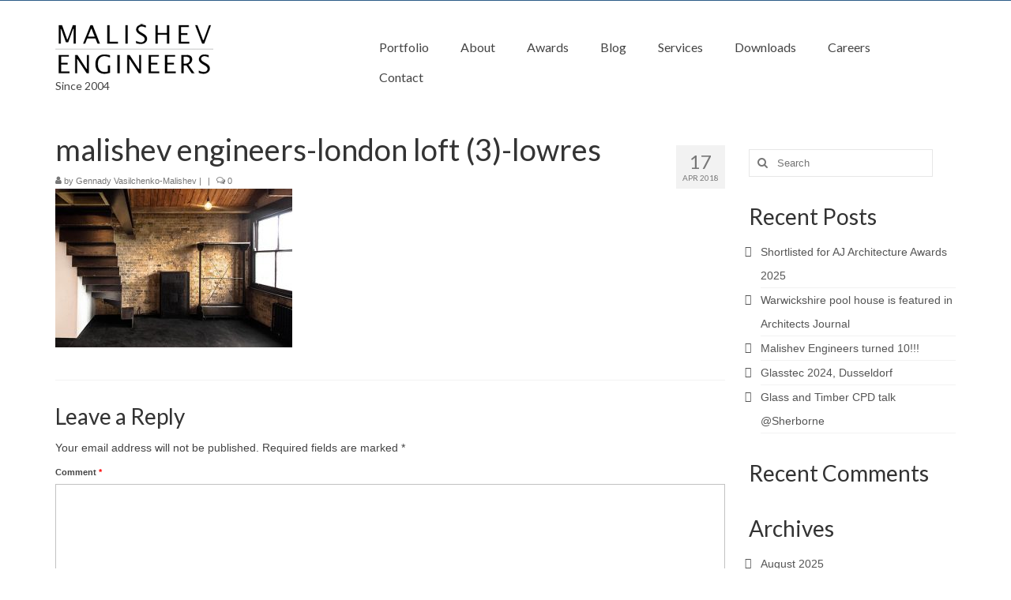

--- FILE ---
content_type: text/html; charset=UTF-8
request_url: https://malishevengineers.com/portfolio/shoreditch-loft-from-malishev-engineers/malishev-engineers-london-loft-3-lowres
body_size: 19462
content:
<!DOCTYPE html>
<html class="no-js" lang="en-GB" itemscope="itemscope" itemtype="https://schema.org/WebPage">
<head>
  <meta charset="UTF-8">
  <meta name="viewport" content="width=device-width, initial-scale=1.0">
  <meta http-equiv="X-UA-Compatible" content="IE=edge">
  <meta name='robots' content='index, follow, max-image-preview:large, max-snippet:-1, max-video-preview:-1' />

	<!-- This site is optimized with the Yoast SEO plugin v26.6 - https://yoast.com/wordpress/plugins/seo/ -->
	<title>malishev engineers-london loft (3)-lowres - Malishev Engineers</title>
	<link rel="canonical" href="https://malishevengineers.com/portfolio/shoreditch-loft-from-malishev-engineers/malishev-engineers-london-loft-3-lowres/" />
	<meta property="og:locale" content="en_GB" />
	<meta property="og:type" content="article" />
	<meta property="og:title" content="malishev engineers-london loft (3)-lowres - Malishev Engineers" />
	<meta property="og:url" content="https://malishevengineers.com/portfolio/shoreditch-loft-from-malishev-engineers/malishev-engineers-london-loft-3-lowres/" />
	<meta property="og:site_name" content="Malishev Engineers" />
	<meta property="article:publisher" content="https://www.facebook.com/malishevengineers/" />
	<meta property="og:image" content="https://malishevengineers.com/portfolio/shoreditch-loft-from-malishev-engineers/malishev-engineers-london-loft-3-lowres" />
	<meta property="og:image:width" content="670" />
	<meta property="og:image:height" content="450" />
	<meta property="og:image:type" content="image/jpeg" />
	<meta name="twitter:card" content="summary_large_image" />
	<meta name="twitter:site" content="@MalishevEngin" />
	<script type="application/ld+json" class="yoast-schema-graph">{"@context":"https://schema.org","@graph":[{"@type":"WebPage","@id":"https://malishevengineers.com/portfolio/shoreditch-loft-from-malishev-engineers/malishev-engineers-london-loft-3-lowres/","url":"https://malishevengineers.com/portfolio/shoreditch-loft-from-malishev-engineers/malishev-engineers-london-loft-3-lowres/","name":"malishev engineers-london loft (3)-lowres - Malishev Engineers","isPartOf":{"@id":"https://malishevengineers.com/#website"},"primaryImageOfPage":{"@id":"https://malishevengineers.com/portfolio/shoreditch-loft-from-malishev-engineers/malishev-engineers-london-loft-3-lowres/#primaryimage"},"image":{"@id":"https://malishevengineers.com/portfolio/shoreditch-loft-from-malishev-engineers/malishev-engineers-london-loft-3-lowres/#primaryimage"},"thumbnailUrl":"https://malishevengineers.com/wp-content/uploads/2018/04/malishev-engineers-london-loft-3-lowres.jpg","datePublished":"2018-04-17T20:23:12+00:00","breadcrumb":{"@id":"https://malishevengineers.com/portfolio/shoreditch-loft-from-malishev-engineers/malishev-engineers-london-loft-3-lowres/#breadcrumb"},"inLanguage":"en-GB","potentialAction":[{"@type":"ReadAction","target":["https://malishevengineers.com/portfolio/shoreditch-loft-from-malishev-engineers/malishev-engineers-london-loft-3-lowres/"]}]},{"@type":"ImageObject","inLanguage":"en-GB","@id":"https://malishevengineers.com/portfolio/shoreditch-loft-from-malishev-engineers/malishev-engineers-london-loft-3-lowres/#primaryimage","url":"https://malishevengineers.com/wp-content/uploads/2018/04/malishev-engineers-london-loft-3-lowres.jpg","contentUrl":"https://malishevengineers.com/wp-content/uploads/2018/04/malishev-engineers-london-loft-3-lowres.jpg","width":670,"height":450},{"@type":"BreadcrumbList","@id":"https://malishevengineers.com/portfolio/shoreditch-loft-from-malishev-engineers/malishev-engineers-london-loft-3-lowres/#breadcrumb","itemListElement":[{"@type":"ListItem","position":1,"name":"Home","item":"https://malishevengineers.com/"},{"@type":"ListItem","position":2,"name":"Shoreditch Loft","item":"https://malishevengineers.com/portfolio/shoreditch-loft-from-malishev-engineers"},{"@type":"ListItem","position":3,"name":"malishev engineers-london loft (3)-lowres"}]},{"@type":"WebSite","@id":"https://malishevengineers.com/#website","url":"https://malishevengineers.com/","name":"Malishev Engineers","description":"Award Winning Creative Structural Design and Glass Engineering","publisher":{"@id":"https://malishevengineers.com/#organization"},"potentialAction":[{"@type":"SearchAction","target":{"@type":"EntryPoint","urlTemplate":"https://malishevengineers.com/?s={search_term_string}"},"query-input":{"@type":"PropertyValueSpecification","valueRequired":true,"valueName":"search_term_string"}}],"inLanguage":"en-GB"},{"@type":"Organization","@id":"https://malishevengineers.com/#organization","name":"Malishev Engineers Ltd","url":"https://malishevengineers.com/","logo":{"@type":"ImageObject","inLanguage":"en-GB","@id":"https://malishevengineers.com/#/schema/logo/image/","url":"https://malishevengineers.com/wp-content/uploads/2015/09/me-logo-200px.png","contentUrl":"https://malishevengineers.com/wp-content/uploads/2015/09/me-logo-200px.png","width":200,"height":73,"caption":"Malishev Engineers Ltd"},"image":{"@id":"https://malishevengineers.com/#/schema/logo/image/"},"sameAs":["https://www.facebook.com/malishevengineers/","https://x.com/MalishevEngin","https://www.instagram.com/malishevengineers/","https://www.linkedin.com/organization/10799777","https://www.youtube.com/channel/UCDG93B_te0NOBcy9PDlLgmA"]}]}</script>
	<!-- / Yoast SEO plugin. -->


<link rel='dns-prefetch' href='//fonts.googleapis.com' />
<link rel="alternate" type="application/rss+xml" title="Malishev Engineers &raquo; Feed" href="https://malishevengineers.com/feed" />
<link rel="alternate" type="application/rss+xml" title="Malishev Engineers &raquo; Comments Feed" href="https://malishevengineers.com/comments/feed" />
<link rel="alternate" type="application/rss+xml" title="Malishev Engineers &raquo; malishev engineers-london loft (3)-lowres Comments Feed" href="https://malishevengineers.com/portfolio/shoreditch-loft-from-malishev-engineers/malishev-engineers-london-loft-3-lowres/feed" />
<link rel="alternate" title="oEmbed (JSON)" type="application/json+oembed" href="https://malishevengineers.com/wp-json/oembed/1.0/embed?url=https%3A%2F%2Fmalishevengineers.com%2Fportfolio%2Fshoreditch-loft-from-malishev-engineers%2Fmalishev-engineers-london-loft-3-lowres" />
<link rel="alternate" title="oEmbed (XML)" type="text/xml+oembed" href="https://malishevengineers.com/wp-json/oembed/1.0/embed?url=https%3A%2F%2Fmalishevengineers.com%2Fportfolio%2Fshoreditch-loft-from-malishev-engineers%2Fmalishev-engineers-london-loft-3-lowres&#038;format=xml" />
<style id='wp-img-auto-sizes-contain-inline-css' type='text/css'>
img:is([sizes=auto i],[sizes^="auto," i]){contain-intrinsic-size:3000px 1500px}
/*# sourceURL=wp-img-auto-sizes-contain-inline-css */
</style>
<style id='wp-emoji-styles-inline-css' type='text/css'>

	img.wp-smiley, img.emoji {
		display: inline !important;
		border: none !important;
		box-shadow: none !important;
		height: 1em !important;
		width: 1em !important;
		margin: 0 0.07em !important;
		vertical-align: -0.1em !important;
		background: none !important;
		padding: 0 !important;
	}
/*# sourceURL=wp-emoji-styles-inline-css */
</style>
<style id='wp-block-library-inline-css' type='text/css'>
:root{--wp-block-synced-color:#7a00df;--wp-block-synced-color--rgb:122,0,223;--wp-bound-block-color:var(--wp-block-synced-color);--wp-editor-canvas-background:#ddd;--wp-admin-theme-color:#007cba;--wp-admin-theme-color--rgb:0,124,186;--wp-admin-theme-color-darker-10:#006ba1;--wp-admin-theme-color-darker-10--rgb:0,107,160.5;--wp-admin-theme-color-darker-20:#005a87;--wp-admin-theme-color-darker-20--rgb:0,90,135;--wp-admin-border-width-focus:2px}@media (min-resolution:192dpi){:root{--wp-admin-border-width-focus:1.5px}}.wp-element-button{cursor:pointer}:root .has-very-light-gray-background-color{background-color:#eee}:root .has-very-dark-gray-background-color{background-color:#313131}:root .has-very-light-gray-color{color:#eee}:root .has-very-dark-gray-color{color:#313131}:root .has-vivid-green-cyan-to-vivid-cyan-blue-gradient-background{background:linear-gradient(135deg,#00d084,#0693e3)}:root .has-purple-crush-gradient-background{background:linear-gradient(135deg,#34e2e4,#4721fb 50%,#ab1dfe)}:root .has-hazy-dawn-gradient-background{background:linear-gradient(135deg,#faaca8,#dad0ec)}:root .has-subdued-olive-gradient-background{background:linear-gradient(135deg,#fafae1,#67a671)}:root .has-atomic-cream-gradient-background{background:linear-gradient(135deg,#fdd79a,#004a59)}:root .has-nightshade-gradient-background{background:linear-gradient(135deg,#330968,#31cdcf)}:root .has-midnight-gradient-background{background:linear-gradient(135deg,#020381,#2874fc)}:root{--wp--preset--font-size--normal:16px;--wp--preset--font-size--huge:42px}.has-regular-font-size{font-size:1em}.has-larger-font-size{font-size:2.625em}.has-normal-font-size{font-size:var(--wp--preset--font-size--normal)}.has-huge-font-size{font-size:var(--wp--preset--font-size--huge)}.has-text-align-center{text-align:center}.has-text-align-left{text-align:left}.has-text-align-right{text-align:right}.has-fit-text{white-space:nowrap!important}#end-resizable-editor-section{display:none}.aligncenter{clear:both}.items-justified-left{justify-content:flex-start}.items-justified-center{justify-content:center}.items-justified-right{justify-content:flex-end}.items-justified-space-between{justify-content:space-between}.screen-reader-text{border:0;clip-path:inset(50%);height:1px;margin:-1px;overflow:hidden;padding:0;position:absolute;width:1px;word-wrap:normal!important}.screen-reader-text:focus{background-color:#ddd;clip-path:none;color:#444;display:block;font-size:1em;height:auto;left:5px;line-height:normal;padding:15px 23px 14px;text-decoration:none;top:5px;width:auto;z-index:100000}html :where(.has-border-color){border-style:solid}html :where([style*=border-top-color]){border-top-style:solid}html :where([style*=border-right-color]){border-right-style:solid}html :where([style*=border-bottom-color]){border-bottom-style:solid}html :where([style*=border-left-color]){border-left-style:solid}html :where([style*=border-width]){border-style:solid}html :where([style*=border-top-width]){border-top-style:solid}html :where([style*=border-right-width]){border-right-style:solid}html :where([style*=border-bottom-width]){border-bottom-style:solid}html :where([style*=border-left-width]){border-left-style:solid}html :where(img[class*=wp-image-]){height:auto;max-width:100%}:where(figure){margin:0 0 1em}html :where(.is-position-sticky){--wp-admin--admin-bar--position-offset:var(--wp-admin--admin-bar--height,0px)}@media screen and (max-width:600px){html :where(.is-position-sticky){--wp-admin--admin-bar--position-offset:0px}}

/*# sourceURL=wp-block-library-inline-css */
</style><style id='wp-block-paragraph-inline-css' type='text/css'>
.is-small-text{font-size:.875em}.is-regular-text{font-size:1em}.is-large-text{font-size:2.25em}.is-larger-text{font-size:3em}.has-drop-cap:not(:focus):first-letter{float:left;font-size:8.4em;font-style:normal;font-weight:100;line-height:.68;margin:.05em .1em 0 0;text-transform:uppercase}body.rtl .has-drop-cap:not(:focus):first-letter{float:none;margin-left:.1em}p.has-drop-cap.has-background{overflow:hidden}:root :where(p.has-background){padding:1.25em 2.375em}:where(p.has-text-color:not(.has-link-color)) a{color:inherit}p.has-text-align-left[style*="writing-mode:vertical-lr"],p.has-text-align-right[style*="writing-mode:vertical-rl"]{rotate:180deg}
/*# sourceURL=https://malishevengineers.com/wp-includes/blocks/paragraph/style.min.css */
</style>
<link rel='stylesheet' id='wc-blocks-style-css' href='https://malishevengineers.com/wp-content/plugins/woocommerce/assets/client/blocks/wc-blocks.css?ver=wc-10.4.3' type='text/css' media='all' />
<style id='global-styles-inline-css' type='text/css'>
:root{--wp--preset--aspect-ratio--square: 1;--wp--preset--aspect-ratio--4-3: 4/3;--wp--preset--aspect-ratio--3-4: 3/4;--wp--preset--aspect-ratio--3-2: 3/2;--wp--preset--aspect-ratio--2-3: 2/3;--wp--preset--aspect-ratio--16-9: 16/9;--wp--preset--aspect-ratio--9-16: 9/16;--wp--preset--color--black: #000;--wp--preset--color--cyan-bluish-gray: #abb8c3;--wp--preset--color--white: #fff;--wp--preset--color--pale-pink: #f78da7;--wp--preset--color--vivid-red: #cf2e2e;--wp--preset--color--luminous-vivid-orange: #ff6900;--wp--preset--color--luminous-vivid-amber: #fcb900;--wp--preset--color--light-green-cyan: #7bdcb5;--wp--preset--color--vivid-green-cyan: #00d084;--wp--preset--color--pale-cyan-blue: #8ed1fc;--wp--preset--color--vivid-cyan-blue: #0693e3;--wp--preset--color--vivid-purple: #9b51e0;--wp--preset--color--virtue-primary: #2d5c88;--wp--preset--color--virtue-primary-light: #6c8dab;--wp--preset--color--very-light-gray: #eee;--wp--preset--color--very-dark-gray: #444;--wp--preset--gradient--vivid-cyan-blue-to-vivid-purple: linear-gradient(135deg,rgb(6,147,227) 0%,rgb(155,81,224) 100%);--wp--preset--gradient--light-green-cyan-to-vivid-green-cyan: linear-gradient(135deg,rgb(122,220,180) 0%,rgb(0,208,130) 100%);--wp--preset--gradient--luminous-vivid-amber-to-luminous-vivid-orange: linear-gradient(135deg,rgb(252,185,0) 0%,rgb(255,105,0) 100%);--wp--preset--gradient--luminous-vivid-orange-to-vivid-red: linear-gradient(135deg,rgb(255,105,0) 0%,rgb(207,46,46) 100%);--wp--preset--gradient--very-light-gray-to-cyan-bluish-gray: linear-gradient(135deg,rgb(238,238,238) 0%,rgb(169,184,195) 100%);--wp--preset--gradient--cool-to-warm-spectrum: linear-gradient(135deg,rgb(74,234,220) 0%,rgb(151,120,209) 20%,rgb(207,42,186) 40%,rgb(238,44,130) 60%,rgb(251,105,98) 80%,rgb(254,248,76) 100%);--wp--preset--gradient--blush-light-purple: linear-gradient(135deg,rgb(255,206,236) 0%,rgb(152,150,240) 100%);--wp--preset--gradient--blush-bordeaux: linear-gradient(135deg,rgb(254,205,165) 0%,rgb(254,45,45) 50%,rgb(107,0,62) 100%);--wp--preset--gradient--luminous-dusk: linear-gradient(135deg,rgb(255,203,112) 0%,rgb(199,81,192) 50%,rgb(65,88,208) 100%);--wp--preset--gradient--pale-ocean: linear-gradient(135deg,rgb(255,245,203) 0%,rgb(182,227,212) 50%,rgb(51,167,181) 100%);--wp--preset--gradient--electric-grass: linear-gradient(135deg,rgb(202,248,128) 0%,rgb(113,206,126) 100%);--wp--preset--gradient--midnight: linear-gradient(135deg,rgb(2,3,129) 0%,rgb(40,116,252) 100%);--wp--preset--font-size--small: 13px;--wp--preset--font-size--medium: 20px;--wp--preset--font-size--large: 36px;--wp--preset--font-size--x-large: 42px;--wp--preset--spacing--20: 0.44rem;--wp--preset--spacing--30: 0.67rem;--wp--preset--spacing--40: 1rem;--wp--preset--spacing--50: 1.5rem;--wp--preset--spacing--60: 2.25rem;--wp--preset--spacing--70: 3.38rem;--wp--preset--spacing--80: 5.06rem;--wp--preset--shadow--natural: 6px 6px 9px rgba(0, 0, 0, 0.2);--wp--preset--shadow--deep: 12px 12px 50px rgba(0, 0, 0, 0.4);--wp--preset--shadow--sharp: 6px 6px 0px rgba(0, 0, 0, 0.2);--wp--preset--shadow--outlined: 6px 6px 0px -3px rgb(255, 255, 255), 6px 6px rgb(0, 0, 0);--wp--preset--shadow--crisp: 6px 6px 0px rgb(0, 0, 0);}:where(.is-layout-flex){gap: 0.5em;}:where(.is-layout-grid){gap: 0.5em;}body .is-layout-flex{display: flex;}.is-layout-flex{flex-wrap: wrap;align-items: center;}.is-layout-flex > :is(*, div){margin: 0;}body .is-layout-grid{display: grid;}.is-layout-grid > :is(*, div){margin: 0;}:where(.wp-block-columns.is-layout-flex){gap: 2em;}:where(.wp-block-columns.is-layout-grid){gap: 2em;}:where(.wp-block-post-template.is-layout-flex){gap: 1.25em;}:where(.wp-block-post-template.is-layout-grid){gap: 1.25em;}.has-black-color{color: var(--wp--preset--color--black) !important;}.has-cyan-bluish-gray-color{color: var(--wp--preset--color--cyan-bluish-gray) !important;}.has-white-color{color: var(--wp--preset--color--white) !important;}.has-pale-pink-color{color: var(--wp--preset--color--pale-pink) !important;}.has-vivid-red-color{color: var(--wp--preset--color--vivid-red) !important;}.has-luminous-vivid-orange-color{color: var(--wp--preset--color--luminous-vivid-orange) !important;}.has-luminous-vivid-amber-color{color: var(--wp--preset--color--luminous-vivid-amber) !important;}.has-light-green-cyan-color{color: var(--wp--preset--color--light-green-cyan) !important;}.has-vivid-green-cyan-color{color: var(--wp--preset--color--vivid-green-cyan) !important;}.has-pale-cyan-blue-color{color: var(--wp--preset--color--pale-cyan-blue) !important;}.has-vivid-cyan-blue-color{color: var(--wp--preset--color--vivid-cyan-blue) !important;}.has-vivid-purple-color{color: var(--wp--preset--color--vivid-purple) !important;}.has-black-background-color{background-color: var(--wp--preset--color--black) !important;}.has-cyan-bluish-gray-background-color{background-color: var(--wp--preset--color--cyan-bluish-gray) !important;}.has-white-background-color{background-color: var(--wp--preset--color--white) !important;}.has-pale-pink-background-color{background-color: var(--wp--preset--color--pale-pink) !important;}.has-vivid-red-background-color{background-color: var(--wp--preset--color--vivid-red) !important;}.has-luminous-vivid-orange-background-color{background-color: var(--wp--preset--color--luminous-vivid-orange) !important;}.has-luminous-vivid-amber-background-color{background-color: var(--wp--preset--color--luminous-vivid-amber) !important;}.has-light-green-cyan-background-color{background-color: var(--wp--preset--color--light-green-cyan) !important;}.has-vivid-green-cyan-background-color{background-color: var(--wp--preset--color--vivid-green-cyan) !important;}.has-pale-cyan-blue-background-color{background-color: var(--wp--preset--color--pale-cyan-blue) !important;}.has-vivid-cyan-blue-background-color{background-color: var(--wp--preset--color--vivid-cyan-blue) !important;}.has-vivid-purple-background-color{background-color: var(--wp--preset--color--vivid-purple) !important;}.has-black-border-color{border-color: var(--wp--preset--color--black) !important;}.has-cyan-bluish-gray-border-color{border-color: var(--wp--preset--color--cyan-bluish-gray) !important;}.has-white-border-color{border-color: var(--wp--preset--color--white) !important;}.has-pale-pink-border-color{border-color: var(--wp--preset--color--pale-pink) !important;}.has-vivid-red-border-color{border-color: var(--wp--preset--color--vivid-red) !important;}.has-luminous-vivid-orange-border-color{border-color: var(--wp--preset--color--luminous-vivid-orange) !important;}.has-luminous-vivid-amber-border-color{border-color: var(--wp--preset--color--luminous-vivid-amber) !important;}.has-light-green-cyan-border-color{border-color: var(--wp--preset--color--light-green-cyan) !important;}.has-vivid-green-cyan-border-color{border-color: var(--wp--preset--color--vivid-green-cyan) !important;}.has-pale-cyan-blue-border-color{border-color: var(--wp--preset--color--pale-cyan-blue) !important;}.has-vivid-cyan-blue-border-color{border-color: var(--wp--preset--color--vivid-cyan-blue) !important;}.has-vivid-purple-border-color{border-color: var(--wp--preset--color--vivid-purple) !important;}.has-vivid-cyan-blue-to-vivid-purple-gradient-background{background: var(--wp--preset--gradient--vivid-cyan-blue-to-vivid-purple) !important;}.has-light-green-cyan-to-vivid-green-cyan-gradient-background{background: var(--wp--preset--gradient--light-green-cyan-to-vivid-green-cyan) !important;}.has-luminous-vivid-amber-to-luminous-vivid-orange-gradient-background{background: var(--wp--preset--gradient--luminous-vivid-amber-to-luminous-vivid-orange) !important;}.has-luminous-vivid-orange-to-vivid-red-gradient-background{background: var(--wp--preset--gradient--luminous-vivid-orange-to-vivid-red) !important;}.has-very-light-gray-to-cyan-bluish-gray-gradient-background{background: var(--wp--preset--gradient--very-light-gray-to-cyan-bluish-gray) !important;}.has-cool-to-warm-spectrum-gradient-background{background: var(--wp--preset--gradient--cool-to-warm-spectrum) !important;}.has-blush-light-purple-gradient-background{background: var(--wp--preset--gradient--blush-light-purple) !important;}.has-blush-bordeaux-gradient-background{background: var(--wp--preset--gradient--blush-bordeaux) !important;}.has-luminous-dusk-gradient-background{background: var(--wp--preset--gradient--luminous-dusk) !important;}.has-pale-ocean-gradient-background{background: var(--wp--preset--gradient--pale-ocean) !important;}.has-electric-grass-gradient-background{background: var(--wp--preset--gradient--electric-grass) !important;}.has-midnight-gradient-background{background: var(--wp--preset--gradient--midnight) !important;}.has-small-font-size{font-size: var(--wp--preset--font-size--small) !important;}.has-medium-font-size{font-size: var(--wp--preset--font-size--medium) !important;}.has-large-font-size{font-size: var(--wp--preset--font-size--large) !important;}.has-x-large-font-size{font-size: var(--wp--preset--font-size--x-large) !important;}
/*# sourceURL=global-styles-inline-css */
</style>

<style id='classic-theme-styles-inline-css' type='text/css'>
/*! This file is auto-generated */
.wp-block-button__link{color:#fff;background-color:#32373c;border-radius:9999px;box-shadow:none;text-decoration:none;padding:calc(.667em + 2px) calc(1.333em + 2px);font-size:1.125em}.wp-block-file__button{background:#32373c;color:#fff;text-decoration:none}
/*# sourceURL=/wp-includes/css/classic-themes.min.css */
</style>
<link rel='stylesheet' id='woof-css' href='https://malishevengineers.com/wp-content/plugins/woocommerce-products-filter/css/front.css?ver=1.3.7.4' type='text/css' media='all' />
<style id='woof-inline-css' type='text/css'>

.woof_products_top_panel li span, .woof_products_top_panel2 li span{background: url(https://malishevengineers.com/wp-content/plugins/woocommerce-products-filter/img/delete.png);background-size: 14px 14px;background-repeat: no-repeat;background-position: right;}
.woof_edit_view{
                    display: none;
                }

/*# sourceURL=woof-inline-css */
</style>
<link rel='stylesheet' id='chosen-drop-down-css' href='https://malishevengineers.com/wp-content/plugins/woocommerce-products-filter/js/chosen/chosen.min.css?ver=1.3.7.4' type='text/css' media='all' />
<link rel='stylesheet' id='woof_by_author_html_items-css' href='https://malishevengineers.com/wp-content/plugins/woocommerce-products-filter/ext/by_author/css/by_author.css?ver=1.3.7.4' type='text/css' media='all' />
<link rel='stylesheet' id='woof_by_instock_html_items-css' href='https://malishevengineers.com/wp-content/plugins/woocommerce-products-filter/ext/by_instock/css/by_instock.css?ver=1.3.7.4' type='text/css' media='all' />
<link rel='stylesheet' id='woof_by_onsales_html_items-css' href='https://malishevengineers.com/wp-content/plugins/woocommerce-products-filter/ext/by_onsales/css/by_onsales.css?ver=1.3.7.4' type='text/css' media='all' />
<link rel='stylesheet' id='woof_by_text_html_items-css' href='https://malishevengineers.com/wp-content/plugins/woocommerce-products-filter/ext/by_text/assets/css/front.css?ver=1.3.7.4' type='text/css' media='all' />
<link rel='stylesheet' id='woof_label_html_items-css' href='https://malishevengineers.com/wp-content/plugins/woocommerce-products-filter/ext/label/css/html_types/label.css?ver=1.3.7.4' type='text/css' media='all' />
<link rel='stylesheet' id='woof_select_radio_check_html_items-css' href='https://malishevengineers.com/wp-content/plugins/woocommerce-products-filter/ext/select_radio_check/css/html_types/select_radio_check.css?ver=1.3.7.4' type='text/css' media='all' />
<link rel='stylesheet' id='woof_sd_html_items_checkbox-css' href='https://malishevengineers.com/wp-content/plugins/woocommerce-products-filter/ext/smart_designer/css/elements/checkbox.css?ver=1.3.7.4' type='text/css' media='all' />
<link rel='stylesheet' id='woof_sd_html_items_radio-css' href='https://malishevengineers.com/wp-content/plugins/woocommerce-products-filter/ext/smart_designer/css/elements/radio.css?ver=1.3.7.4' type='text/css' media='all' />
<link rel='stylesheet' id='woof_sd_html_items_switcher-css' href='https://malishevengineers.com/wp-content/plugins/woocommerce-products-filter/ext/smart_designer/css/elements/switcher.css?ver=1.3.7.4' type='text/css' media='all' />
<link rel='stylesheet' id='woof_sd_html_items_color-css' href='https://malishevengineers.com/wp-content/plugins/woocommerce-products-filter/ext/smart_designer/css/elements/color.css?ver=1.3.7.4' type='text/css' media='all' />
<link rel='stylesheet' id='woof_sd_html_items_tooltip-css' href='https://malishevengineers.com/wp-content/plugins/woocommerce-products-filter/ext/smart_designer/css/tooltip.css?ver=1.3.7.4' type='text/css' media='all' />
<link rel='stylesheet' id='woof_sd_html_items_front-css' href='https://malishevengineers.com/wp-content/plugins/woocommerce-products-filter/ext/smart_designer/css/front.css?ver=1.3.7.4' type='text/css' media='all' />
<link rel='stylesheet' id='woof-switcher23-css' href='https://malishevengineers.com/wp-content/plugins/woocommerce-products-filter/css/switcher.css?ver=1.3.7.4' type='text/css' media='all' />
<style id='woocommerce-inline-inline-css' type='text/css'>
.woocommerce form .form-row .required { visibility: visible; }
/*# sourceURL=woocommerce-inline-inline-css */
</style>
<style id='kadence-blocks-global-variables-inline-css' type='text/css'>
:root {--global-kb-font-size-sm:clamp(0.8rem, 0.73rem + 0.217vw, 0.9rem);--global-kb-font-size-md:clamp(1.1rem, 0.995rem + 0.326vw, 1.25rem);--global-kb-font-size-lg:clamp(1.75rem, 1.576rem + 0.543vw, 2rem);--global-kb-font-size-xl:clamp(2.25rem, 1.728rem + 1.63vw, 3rem);--global-kb-font-size-xxl:clamp(2.5rem, 1.456rem + 3.26vw, 4rem);--global-kb-font-size-xxxl:clamp(2.75rem, 0.489rem + 7.065vw, 6rem);}:root {--global-palette1: #3182CE;--global-palette2: #2B6CB0;--global-palette3: #1A202C;--global-palette4: #2D3748;--global-palette5: #4A5568;--global-palette6: #718096;--global-palette7: #EDF2F7;--global-palette8: #F7FAFC;--global-palette9: #ffffff;}
/*# sourceURL=kadence-blocks-global-variables-inline-css */
</style>
<link rel='stylesheet' id='virtue_theme-css' href='https://malishevengineers.com/wp-content/themes/virtue/assets/css/virtue.css?ver=3.4.14' type='text/css' media='all' />
<link rel='stylesheet' id='virtue_skin-css' href='https://malishevengineers.com/wp-content/themes/virtue/assets/css/skins/default.css?ver=3.4.14' type='text/css' media='all' />
<link rel='stylesheet' id='redux-google-fonts-virtue-css' href='https://fonts.googleapis.com/css?family=Lato%3A400%2C700&#038;ver=6.9' type='text/css' media='all' />
<script type="text/javascript" src="https://malishevengineers.com/wp-includes/js/jquery/jquery.min.js?ver=3.7.1" id="jquery-core-js"></script>
<script type="text/javascript" src="https://malishevengineers.com/wp-includes/js/jquery/jquery-migrate.min.js?ver=3.4.1" id="jquery-migrate-js"></script>
<script type="text/javascript" id="woof-husky-js-extra">
/* <![CDATA[ */
var woof_husky_txt = {"ajax_url":"https://malishevengineers.com/wp-admin/admin-ajax.php","plugin_uri":"https://malishevengineers.com/wp-content/plugins/woocommerce-products-filter/ext/by_text/","loader":"https://malishevengineers.com/wp-content/plugins/woocommerce-products-filter/ext/by_text/assets/img/ajax-loader.gif","not_found":"Nothing found!","prev":"Prev","next":"Next","site_link":"https://malishevengineers.com","default_data":{"placeholder":"","behavior":"title","search_by_full_word":0,"autocomplete":1,"how_to_open_links":0,"taxonomy_compatibility":0,"sku_compatibility":0,"custom_fields":"","search_desc_variant":0,"view_text_length":10,"min_symbols":3,"max_posts":10,"image":"","notes_for_customer":"","template":"default","max_open_height":300,"page":0}};
//# sourceURL=woof-husky-js-extra
/* ]]> */
</script>
<script type="text/javascript" src="https://malishevengineers.com/wp-content/plugins/woocommerce-products-filter/ext/by_text/assets/js/husky.js?ver=1.3.7.4" id="woof-husky-js"></script>
<script type="text/javascript" src="https://malishevengineers.com/wp-content/plugins/woocommerce/assets/js/jquery-blockui/jquery.blockUI.min.js?ver=2.7.0-wc.10.4.3" id="wc-jquery-blockui-js" defer="defer" data-wp-strategy="defer"></script>
<script type="text/javascript" id="wc-add-to-cart-js-extra">
/* <![CDATA[ */
var wc_add_to_cart_params = {"ajax_url":"/wp-admin/admin-ajax.php","wc_ajax_url":"/?wc-ajax=%%endpoint%%","i18n_view_cart":"View basket","cart_url":"https://malishevengineers.com/cart","is_cart":"","cart_redirect_after_add":"yes"};
//# sourceURL=wc-add-to-cart-js-extra
/* ]]> */
</script>
<script type="text/javascript" src="https://malishevengineers.com/wp-content/plugins/woocommerce/assets/js/frontend/add-to-cart.min.js?ver=10.4.3" id="wc-add-to-cart-js" defer="defer" data-wp-strategy="defer"></script>
<script type="text/javascript" src="https://malishevengineers.com/wp-content/plugins/woocommerce/assets/js/js-cookie/js.cookie.min.js?ver=2.1.4-wc.10.4.3" id="wc-js-cookie-js" defer="defer" data-wp-strategy="defer"></script>
<script type="text/javascript" id="woocommerce-js-extra">
/* <![CDATA[ */
var woocommerce_params = {"ajax_url":"/wp-admin/admin-ajax.php","wc_ajax_url":"/?wc-ajax=%%endpoint%%","i18n_password_show":"Show password","i18n_password_hide":"Hide password"};
//# sourceURL=woocommerce-js-extra
/* ]]> */
</script>
<script type="text/javascript" src="https://malishevengineers.com/wp-content/plugins/woocommerce/assets/js/frontend/woocommerce.min.js?ver=10.4.3" id="woocommerce-js" defer="defer" data-wp-strategy="defer"></script>
<link rel="https://api.w.org/" href="https://malishevengineers.com/wp-json/" /><link rel="alternate" title="JSON" type="application/json" href="https://malishevengineers.com/wp-json/wp/v2/media/1462" /><link rel="EditURI" type="application/rsd+xml" title="RSD" href="https://malishevengineers.com/xmlrpc.php?rsd" />
<meta name="generator" content="WordPress 6.9" />
<meta name="generator" content="WooCommerce 10.4.3" />
<link rel='shortlink' href='https://malishevengineers.com/?p=1462' />
<style type="text/css">#logo {padding-top:25px;}#logo {padding-bottom:10px;}#logo {margin-left:0px;}#logo {margin-right:0px;}#nav-main {margin-top:40px;}#nav-main {margin-bottom:10px;}.headerfont, .tp-caption {font-family:Lato;}.topbarmenu ul li {font-family:Lato;}input[type=number]::-webkit-inner-spin-button, input[type=number]::-webkit-outer-spin-button { -webkit-appearance: none; margin: 0; } input[type=number] {-moz-appearance: textfield;}.quantity input::-webkit-outer-spin-button,.quantity input::-webkit-inner-spin-button {display: none;}.product_item .product_details h5 {text-transform: none;}.product_item .product_details h5 {min-height:40px;}.entry-content p { margin-bottom:16px;}</style>	<noscript><style>.woocommerce-product-gallery{ opacity: 1 !important; }</style></noscript>
	<style type="text/css">.recentcomments a{display:inline !important;padding:0 !important;margin:0 !important;}</style><link rel="icon" href="https://malishevengineers.com/wp-content/uploads/2017/04/MEavatar-lines-100x100.jpg" sizes="32x32" />
<link rel="icon" href="https://malishevengineers.com/wp-content/uploads/2017/04/MEavatar-lines-200x200.jpg" sizes="192x192" />
<link rel="apple-touch-icon" href="https://malishevengineers.com/wp-content/uploads/2017/04/MEavatar-lines-200x200.jpg" />
<meta name="msapplication-TileImage" content="https://malishevengineers.com/wp-content/uploads/2017/04/MEavatar-lines-300x300.jpg" />
		<style type="text/css" id="wp-custom-css">
			/*
You can add your own CSS here.

Click the help icon above to learn more.
*/

/* Remove bullet point in the sidebar for Categories*/
.widget-first {
list-style: none;
}
.widget {
list-style: none;
}

/* Keep WooCommerce Products same height */
.archive.woocommerce-page .entry-featured {
	min-height: 200px;
}

/* Position sidebar to the left */
/* div.main.col-lg-9.col-md-8 {
    float: right;
} */


		</style>
		<style type="text/css" title="dynamic-css" class="options-output">header #logo a.brand,.logofont{font-family:Lato;line-height:40px;font-weight:400;font-style:normal;font-size:32px;}.kad_tagline{font-family:Lato;line-height:20px;font-weight:400;font-style:normal;color:#444444;font-size:14px;}.product_item .product_details h5{font-family:Lato;line-height:20px;font-weight:700;font-style:normal;color:#7304e2;font-size:16px;}h1{font-family:Lato;line-height:40px;font-weight:normal;font-style:400;font-size:38px;}h2{font-family:Lato;line-height:40px;font-weight:normal;font-style:normal;font-size:32px;}h3{font-family:Lato;line-height:40px;font-weight:normal;font-style:400;font-size:28px;}h4{font-family:Lato;line-height:40px;font-weight:normal;font-style:400;font-size:24px;}h5{font-family:Lato;line-height:24px;font-weight:normal;font-style:700;font-size:18px;}body{font-family:Verdana, Geneva, sans-serif;line-height:20px;font-weight:normal;font-style:400;font-size:14px;}#nav-main ul.sf-menu a{font-family:Lato;line-height:18px;font-weight:400;font-style:normal;font-size:16px;}#nav-second ul.sf-menu a{font-family:Lato;line-height:22px;font-weight:400;font-style:normal;font-size:18px;}.kad-nav-inner .kad-mnav, .kad-mobile-nav .kad-nav-inner li a,.nav-trigger-case{font-family:Lato;line-height:20px;font-weight:400;font-style:normal;font-size:16px;}</style><link rel='stylesheet' id='woof_sections_style-css' href='https://malishevengineers.com/wp-content/plugins/woocommerce-products-filter/ext/sections/css/sections.css?ver=1.3.7.4' type='text/css' media='all' />
<link rel='stylesheet' id='woocommerce-currency-switcher-css' href='https://malishevengineers.com/wp-content/plugins/woocommerce-currency-switcher/css/front.css?ver=1.4.3.1' type='text/css' media='all' />
<link rel='stylesheet' id='woof_tooltip-css-css' href='https://malishevengineers.com/wp-content/plugins/woocommerce-products-filter/js/tooltip/css/tooltipster.bundle.min.css?ver=1.3.7.4' type='text/css' media='all' />
<link rel='stylesheet' id='woof_tooltip-css-noir-css' href='https://malishevengineers.com/wp-content/plugins/woocommerce-products-filter/js/tooltip/css/plugins/tooltipster/sideTip/themes/tooltipster-sideTip-noir.min.css?ver=1.3.7.4' type='text/css' media='all' />
<link rel='stylesheet' id='ion.range-slider-css' href='https://malishevengineers.com/wp-content/plugins/woocommerce-products-filter/js/ion.range-slider/css/ion.rangeSlider.css?ver=1.3.7.4' type='text/css' media='all' />
<link rel='stylesheet' id='woof-front-builder-css-css' href='https://malishevengineers.com/wp-content/plugins/woocommerce-products-filter/ext/front_builder/css/front-builder.css?ver=1.3.7.4' type='text/css' media='all' />
<link rel='stylesheet' id='woof-slideout-tab-css-css' href='https://malishevengineers.com/wp-content/plugins/woocommerce-products-filter/ext/slideout/css/jquery.tabSlideOut.css?ver=1.3.7.4' type='text/css' media='all' />
<link rel='stylesheet' id='woof-slideout-css-css' href='https://malishevengineers.com/wp-content/plugins/woocommerce-products-filter/ext/slideout/css/slideout.css?ver=1.3.7.4' type='text/css' media='all' />
</head>
<body class="attachment wp-singular attachment-template-default single single-attachment postid-1462 attachmentid-1462 attachment-jpeg wp-embed-responsive wp-theme-virtue theme-virtue woocommerce-no-js wide malishev-engineers-london-loft-3-lowres currency-gbp">
	<div id="kt-skip-link"><a href="#content">Skip to Main Content</a></div>
	<div id="wrapper" class="container">
	<header class="banner headerclass" itemscope itemtype="https://schema.org/WPHeader">
	<div id="topbar" class="topclass">
	<div class="container">
		<div class="row">
			<div class="col-md-6 col-sm-6 kad-topbar-left">
				<div class="topbarmenu clearfix">
								</div>
			</div><!-- close col-md-6 --> 
			<div class="col-md-6 col-sm-6 kad-topbar-right">
				<div id="topbar-search" class="topbar-widget">
									</div>
			</div> <!-- close col-md-6-->
		</div> <!-- Close Row -->
	</div> <!-- Close Container -->
</div>	<div class="container">
		<div class="row">
			<div class="col-md-4 clearfix kad-header-left">
				<div id="logo" class="logocase">
					<a class="brand logofont" href="https://malishevengineers.com/">
													<div id="thelogo">
								<img src="https://malishevengineers.com/wp-content/uploads/2015/09/me-logo-200px.png" alt="Malishev Engineers" width="200" height="73" class="kad-standard-logo" />
															</div>
												</a>
											<p class="kad_tagline belowlogo-text">Since 2004</p>
									</div> <!-- Close #logo -->
			</div><!-- close logo span -->
							<div class="col-md-8 kad-header-right">
					<nav id="nav-main" class="clearfix" itemscope itemtype="https://schema.org/SiteNavigationElement">
						<ul id="menu-top" class="sf-menu"><li  class=" sf-dropdown menu-item-67"><a href="https://malishevengineers.com/portfolio"><span>Portfolio</span></a>
<ul class="sub-menu sf-dropdown-menu dropdown">
	<li  class=" menu-item-204"><a href="https://malishevengineers.com/arts"><span>Arts</span></a></li>
	<li  class=" menu-item-746"><a href="https://malishevengineers.com/competitions"><span>Competitions</span></a></li>
	<li  class=" menu-item-139"><a href="https://malishevengineers.com/education"><span>Education</span></a></li>
	<li  class=" menu-item-104"><a href="https://malishevengineers.com/fecades"><span>Facades</span></a></li>
	<li  class=" menu-item-207"><a href="https://malishevengineers.com/lightweight-structures"><span>Lightweight Structures</span></a></li>
	<li  class=" menu-item-215"><a href="https://malishevengineers.com/parametric-design"><span>Parametric Design</span></a></li>
	<li  class=" menu-item-200"><a href="https://malishevengineers.com/product-design"><span>Product Design</span></a></li>
	<li  class=" menu-item-1126"><a href="https://malishevengineers.com/public-buildings-structures-buildings-for-general-public"><span>Public</span></a></li>
	<li  class=" menu-item-210"><a href="https://malishevengineers.com/research-development"><span>Research and Development</span></a></li>
	<li  class=" menu-item-136"><a href="https://malishevengineers.com/residential"><span>Residential</span></a></li>
	<li  class=" menu-item-126"><a href="https://malishevengineers.com/stairs"><span>Stairs</span></a></li>
	<li  class=" menu-item-130"><a href="https://malishevengineers.com/structural-glass"><span>Structural Glass</span></a></li>
</ul>
</li>
<li  class=" menu-item-59"><a href="https://malishevengineers.com/about-malishev-engineers-award-winning-creative-engineering-practice"><span>About</span></a></li>
<li  class=" menu-item-113"><a href="https://malishevengineers.com/award-winning-engineers-structural-awards-architectural-awards"><span>Awards</span></a></li>
<li  class=" menu-item-195"><a href="https://malishevengineers.com/shortlisted-for-aj-architecture-awards-2025"><span>Blog</span></a></li>
<li  class=" menu-item-710"><a href="https://malishevengineers.com/services"><span>Services</span></a></li>
<li  class=" menu-item-1637"><a href="https://malishevengineers.com/downloads"><span>Downloads</span></a></li>
<li  class=" menu-item-722"><a href="https://malishevengineers.com/structural-engineer-careers"><span>Careers</span></a></li>
<li  class=" menu-item-91"><a href="https://malishevengineers.com/contact"><span>Contact</span></a></li>
</ul>					</nav> 
				</div> <!-- Close menuclass-->
			       
		</div> <!-- Close Row -->
					<div id="mobile-nav-trigger" class="nav-trigger">
				<button class="nav-trigger-case mobileclass collapsed" data-toggle="collapse" data-target=".kad-nav-collapse">
					<span class="kad-navbtn"><i class="icon-reorder"></i></span>
					<span class="kad-menu-name">Menu</span>
				</button>
			</div>
			<div id="kad-mobile-nav" class="kad-mobile-nav">
				<div class="kad-nav-inner mobileclass">
					<div class="kad-nav-collapse">
					<ul id="menu-top-1" class="kad-mnav"><li  class=" sf-dropdown menu-item-67"><a href="https://malishevengineers.com/portfolio"><span>Portfolio</span></a>
<ul class="sub-menu sf-dropdown-menu dropdown">
	<li  class=" menu-item-204"><a href="https://malishevengineers.com/arts"><span>Arts</span></a></li>
	<li  class=" menu-item-746"><a href="https://malishevengineers.com/competitions"><span>Competitions</span></a></li>
	<li  class=" menu-item-139"><a href="https://malishevengineers.com/education"><span>Education</span></a></li>
	<li  class=" menu-item-104"><a href="https://malishevengineers.com/fecades"><span>Facades</span></a></li>
	<li  class=" menu-item-207"><a href="https://malishevengineers.com/lightweight-structures"><span>Lightweight Structures</span></a></li>
	<li  class=" menu-item-215"><a href="https://malishevengineers.com/parametric-design"><span>Parametric Design</span></a></li>
	<li  class=" menu-item-200"><a href="https://malishevengineers.com/product-design"><span>Product Design</span></a></li>
	<li  class=" menu-item-1126"><a href="https://malishevengineers.com/public-buildings-structures-buildings-for-general-public"><span>Public</span></a></li>
	<li  class=" menu-item-210"><a href="https://malishevengineers.com/research-development"><span>Research and Development</span></a></li>
	<li  class=" menu-item-136"><a href="https://malishevengineers.com/residential"><span>Residential</span></a></li>
	<li  class=" menu-item-126"><a href="https://malishevengineers.com/stairs"><span>Stairs</span></a></li>
	<li  class=" menu-item-130"><a href="https://malishevengineers.com/structural-glass"><span>Structural Glass</span></a></li>
</ul>
</li>
<li  class=" menu-item-59"><a href="https://malishevengineers.com/about-malishev-engineers-award-winning-creative-engineering-practice"><span>About</span></a></li>
<li  class=" menu-item-113"><a href="https://malishevengineers.com/award-winning-engineers-structural-awards-architectural-awards"><span>Awards</span></a></li>
<li  class=" menu-item-195"><a href="https://malishevengineers.com/shortlisted-for-aj-architecture-awards-2025"><span>Blog</span></a></li>
<li  class=" menu-item-710"><a href="https://malishevengineers.com/services"><span>Services</span></a></li>
<li  class=" menu-item-1637"><a href="https://malishevengineers.com/downloads"><span>Downloads</span></a></li>
<li  class=" menu-item-722"><a href="https://malishevengineers.com/structural-engineer-careers"><span>Careers</span></a></li>
<li  class=" menu-item-91"><a href="https://malishevengineers.com/contact"><span>Contact</span></a></li>
</ul>					</div>
				</div>
			</div>
		 
	</div> <!-- Close Container -->
	</header>
	<div class="wrap contentclass" role="document">

	<div class="container virtue-woomessages-container"><div class="woocommerce"></div></div><div id="content" class="container">
	<div class="row single-article" itemscope itemtype="https://schema.org/BlogPosting">
		<div class="main col-lg-9 col-md-8" role="main">
					<article class="post-1462 attachment type-attachment status-inherit hentry">
			<div class="postmeta updated color_gray">
	<div class="postdate bg-lightgray headerfont">
		<meta itemprop="datePublished" content="2018-04-17T20:23:12+01:00">
		<span class="postday">17</span>
		Apr 2018	</div>
</div>				<header>

				<h1 class="entry-title" itemprop="name headline">malishev engineers-london loft (3)-lowres</h1><div class="subhead">
    <span class="postauthortop author vcard">
    <i class="icon-user"></i> by  <span itemprop="author"><a href="https://malishevengineers.com/author/gennady" class="fn" rel="author">Gennady Vasilchenko-Malishev</a></span> |</span>
        <span class="kad-hidepostedin">|</span>
    <span class="postcommentscount">
    <i class="icon-comments-alt"></i> 0    </span>
</div>				
				</header>

				<div class="entry-content" itemprop="articleBody">
					<p class="attachment"><a class="thumbnail" href='https://malishevengineers.com/wp-content/uploads/2018/04/malishev-engineers-london-loft-3-lowres.jpg'><img fetchpriority="high" decoding="async" width="300" height="201" src="https://malishevengineers.com/wp-content/uploads/2018/04/malishev-engineers-london-loft-3-lowres-300x201.jpg" class="attachment-medium size-medium" alt="" srcset="https://malishevengineers.com/wp-content/uploads/2018/04/malishev-engineers-london-loft-3-lowres-300x201.jpg 300w, https://malishevengineers.com/wp-content/uploads/2018/04/malishev-engineers-london-loft-3-lowres-200x134.jpg 200w, https://malishevengineers.com/wp-content/uploads/2018/04/malishev-engineers-london-loft-3-lowres.jpg 670w" sizes="(max-width: 300px) 100vw, 300px" /></a></p>
				</div>

				<footer class="single-footer">
				<meta itemscope itemprop="mainEntityOfPage" content="https://malishevengineers.com/portfolio/shoreditch-loft-from-malishev-engineers/malishev-engineers-london-loft-3-lowres" itemType="https://schema.org/WebPage" itemid="https://malishevengineers.com/portfolio/shoreditch-loft-from-malishev-engineers/malishev-engineers-london-loft-3-lowres"><meta itemprop="dateModified" content="2018-04-17T20:23:12+01:00"><div itemprop="publisher" itemscope itemtype="https://schema.org/Organization"><div itemprop="logo" itemscope itemtype="https://schema.org/ImageObject"><meta itemprop="url" content="https://malishevengineers.com/wp-content/uploads/2015/09/me-logo-200px.png"><meta itemprop="width" content="200"><meta itemprop="height" content="73"></div><meta itemprop="name" content="Malishev Engineers"></div>				</footer>
			</article>
				<section id="respond">
		<div id="respond" class="comment-respond">
		<h3 id="reply-title" class="comment-reply-title">Leave a Reply <small><a rel="nofollow" id="cancel-comment-reply-link" href="/portfolio/shoreditch-loft-from-malishev-engineers/malishev-engineers-london-loft-3-lowres#respond" style="display:none;">Cancel reply</a></small></h3><form action="https://malishevengineers.com/wp-comments-post.php" method="post" id="commentform" class="comment-form"><p class="comment-notes"><span id="email-notes">Your email address will not be published.</span> <span class="required-field-message">Required fields are marked <span class="required">*</span></span></p><p class="comment-form-comment"><label for="comment">Comment <span class="required">*</span></label> <textarea id="comment" name="comment" cols="45" rows="8" maxlength="65525" required="required"></textarea></p><div class="row"><p class="comment-form-author"><label for="author">Name <span class="required">*</span></label> <input id="author" name="author" type="text" value="" size="30" maxlength="245" autocomplete="name" required="required" /></p>
<p class="comment-form-email"><label for="email">Email <span class="required">*</span></label> <input id="email" name="email" type="text" value="" size="30" maxlength="100" aria-describedby="email-notes" autocomplete="email" required="required" /></p>
<p class="comment-form-url"><label for="url">Website</label> <input id="url" name="url" type="text" value="" size="30" maxlength="200" autocomplete="url" /></p>
</div><p class="form-submit"><input name="submit" type="submit" id="submit" class="submit" value="Post Comment" /> <input type='hidden' name='comment_post_ID' value='1462' id='comment_post_ID' />
<input type='hidden' name='comment_parent' id='comment_parent' value='0' />
</p><p style="display: none !important;" class="akismet-fields-container" data-prefix="ak_"><label>&#916;<textarea name="ak_hp_textarea" cols="45" rows="8" maxlength="100"></textarea></label><input type="hidden" id="ak_js_1" name="ak_js" value="211"/><script>document.getElementById( "ak_js_1" ).setAttribute( "value", ( new Date() ).getTime() );</script></p></form>	</div><!-- #respond -->
		</section><!-- /#respond -->
		</div>
		<aside class="col-lg-3 col-md-4 kad-sidebar" role="complementary" itemscope itemtype="https://schema.org/WPSideBar">
	<div class="sidebar">
		<section id="search-2" class="widget-1 widget-first widget widget_search"><div class="widget-inner"><form role="search" method="get" class="form-search" action="https://malishevengineers.com/">
	<label>
		<span class="screen-reader-text">Search for:</span>
		<input type="text" value="" name="s" class="search-query" placeholder="Search">
	</label>
	<button type="submit" class="search-icon"><i class="icon-search"></i></button>
</form></div></section>
		<section id="recent-posts-2" class="widget-2 widget widget_recent_entries"><div class="widget-inner">
		<h3>Recent Posts</h3>
		<ul>
											<li>
					<a href="https://malishevengineers.com/shortlisted-for-aj-architecture-awards-2025">Shortlisted for AJ Architecture Awards 2025</a>
									</li>
											<li>
					<a href="https://malishevengineers.com/rough-hill-pool-house-in-warwickshire">Warwickshire pool house is featured in Architects Journal</a>
									</li>
											<li>
					<a href="https://malishevengineers.com/malishev-engineers-turned-10">Malishev Engineers turned 10!!!</a>
									</li>
											<li>
					<a href="https://malishevengineers.com/glasstec-2024-dusseldorf">Glasstec 2024, Dusseldorf</a>
									</li>
											<li>
					<a href="https://malishevengineers.com/glass-and-timber-cpd-talk-sherborne">Glass and Timber  CPD talk @Sherborne</a>
									</li>
					</ul>

		</div></section><section id="recent-comments-2" class="widget-3 widget widget_recent_comments"><div class="widget-inner"><h3>Recent Comments</h3><ul id="recentcomments"></ul></div></section><section id="archives-2" class="widget-4 widget widget_archive"><div class="widget-inner"><h3>Archives</h3>
			<ul>
					<li><a href='https://malishevengineers.com/2025/08'>August 2025</a></li>
	<li><a href='https://malishevengineers.com/2024/12'>December 2024</a></li>
	<li><a href='https://malishevengineers.com/2024/11'>November 2024</a></li>
	<li><a href='https://malishevengineers.com/2024/10'>October 2024</a></li>
	<li><a href='https://malishevengineers.com/2024/09'>September 2024</a></li>
	<li><a href='https://malishevengineers.com/2024/06'>June 2024</a></li>
	<li><a href='https://malishevengineers.com/2023/12'>December 2023</a></li>
	<li><a href='https://malishevengineers.com/2023/11'>November 2023</a></li>
	<li><a href='https://malishevengineers.com/2023/10'>October 2023</a></li>
	<li><a href='https://malishevengineers.com/2022/12'>December 2022</a></li>
	<li><a href='https://malishevengineers.com/2022/11'>November 2022</a></li>
	<li><a href='https://malishevengineers.com/2022/10'>October 2022</a></li>
	<li><a href='https://malishevengineers.com/2022/09'>September 2022</a></li>
	<li><a href='https://malishevengineers.com/2022/08'>August 2022</a></li>
	<li><a href='https://malishevengineers.com/2022/07'>July 2022</a></li>
	<li><a href='https://malishevengineers.com/2022/05'>May 2022</a></li>
	<li><a href='https://malishevengineers.com/2021/12'>December 2021</a></li>
	<li><a href='https://malishevengineers.com/2021/09'>September 2021</a></li>
	<li><a href='https://malishevengineers.com/2021/05'>May 2021</a></li>
	<li><a href='https://malishevengineers.com/2020/12'>December 2020</a></li>
	<li><a href='https://malishevengineers.com/2020/11'>November 2020</a></li>
	<li><a href='https://malishevengineers.com/2020/10'>October 2020</a></li>
	<li><a href='https://malishevengineers.com/2020/09'>September 2020</a></li>
	<li><a href='https://malishevengineers.com/2020/07'>July 2020</a></li>
	<li><a href='https://malishevengineers.com/2020/06'>June 2020</a></li>
	<li><a href='https://malishevengineers.com/2020/05'>May 2020</a></li>
	<li><a href='https://malishevengineers.com/2020/04'>April 2020</a></li>
	<li><a href='https://malishevengineers.com/2020/03'>March 2020</a></li>
	<li><a href='https://malishevengineers.com/2019/12'>December 2019</a></li>
	<li><a href='https://malishevengineers.com/2019/11'>November 2019</a></li>
	<li><a href='https://malishevengineers.com/2019/10'>October 2019</a></li>
	<li><a href='https://malishevengineers.com/2019/09'>September 2019</a></li>
	<li><a href='https://malishevengineers.com/2019/08'>August 2019</a></li>
	<li><a href='https://malishevengineers.com/2019/03'>March 2019</a></li>
	<li><a href='https://malishevengineers.com/2019/02'>February 2019</a></li>
	<li><a href='https://malishevengineers.com/2019/01'>January 2019</a></li>
	<li><a href='https://malishevengineers.com/2018/12'>December 2018</a></li>
	<li><a href='https://malishevengineers.com/2018/11'>November 2018</a></li>
	<li><a href='https://malishevengineers.com/2018/10'>October 2018</a></li>
	<li><a href='https://malishevengineers.com/2018/09'>September 2018</a></li>
	<li><a href='https://malishevengineers.com/2018/08'>August 2018</a></li>
	<li><a href='https://malishevengineers.com/2018/07'>July 2018</a></li>
	<li><a href='https://malishevengineers.com/2018/06'>June 2018</a></li>
	<li><a href='https://malishevengineers.com/2018/05'>May 2018</a></li>
	<li><a href='https://malishevengineers.com/2018/04'>April 2018</a></li>
	<li><a href='https://malishevengineers.com/2018/03'>March 2018</a></li>
	<li><a href='https://malishevengineers.com/2018/02'>February 2018</a></li>
	<li><a href='https://malishevengineers.com/2018/01'>January 2018</a></li>
	<li><a href='https://malishevengineers.com/2017/12'>December 2017</a></li>
	<li><a href='https://malishevengineers.com/2017/11'>November 2017</a></li>
	<li><a href='https://malishevengineers.com/2017/10'>October 2017</a></li>
	<li><a href='https://malishevengineers.com/2017/09'>September 2017</a></li>
	<li><a href='https://malishevengineers.com/2017/08'>August 2017</a></li>
	<li><a href='https://malishevengineers.com/2017/07'>July 2017</a></li>
	<li><a href='https://malishevengineers.com/2017/06'>June 2017</a></li>
	<li><a href='https://malishevengineers.com/2017/05'>May 2017</a></li>
	<li><a href='https://malishevengineers.com/2017/04'>April 2017</a></li>
	<li><a href='https://malishevengineers.com/2017/03'>March 2017</a></li>
	<li><a href='https://malishevengineers.com/2017/02'>February 2017</a></li>
	<li><a href='https://malishevengineers.com/2017/01'>January 2017</a></li>
	<li><a href='https://malishevengineers.com/2016/12'>December 2016</a></li>
	<li><a href='https://malishevengineers.com/2016/11'>November 2016</a></li>
	<li><a href='https://malishevengineers.com/2016/10'>October 2016</a></li>
	<li><a href='https://malishevengineers.com/2016/09'>September 2016</a></li>
	<li><a href='https://malishevengineers.com/2016/08'>August 2016</a></li>
	<li><a href='https://malishevengineers.com/2016/06'>June 2016</a></li>
	<li><a href='https://malishevengineers.com/2016/02'>February 2016</a></li>
	<li><a href='https://malishevengineers.com/2016/01'>January 2016</a></li>
	<li><a href='https://malishevengineers.com/2015/12'>December 2015</a></li>
	<li><a href='https://malishevengineers.com/2015/11'>November 2015</a></li>
	<li><a href='https://malishevengineers.com/2015/10'>October 2015</a></li>
	<li><a href='https://malishevengineers.com/2015/09'>September 2015</a></li>
			</ul>

			</div></section><section id="categories-2" class="widget-5 widget widget_categories"><div class="widget-inner"><h3>Categories</h3>
			<ul>
					<li class="cat-item cat-item-5"><a href="https://malishevengineers.com/category/news">News</a>
</li>
			</ul>

			</div></section><section id="meta-2" class="widget-6 widget-last widget widget_meta"><div class="widget-inner"><h3>Meta</h3>
		<ul>
						<li><a rel="nofollow" href="https://malishevengineers.com/wp-login.php">Log in</a></li>
			<li><a href="https://malishevengineers.com/feed">Entries feed</a></li>
			<li><a href="https://malishevengineers.com/comments/feed">Comments feed</a></li>

			<li><a href="https://en-gb.wordpress.org/">WordPress.org</a></li>
		</ul>

		</div></section>	</div><!-- /.sidebar -->
</aside><!-- /aside -->
			</div><!-- /.row-->
		</div><!-- /.content -->
	</div><!-- /.wrap -->
	<footer id="containerfooter" class="footerclass" itemscope itemtype="https://schema.org/WPFooter">
  <div class="container">
  	<div class="row">
  		 
					<div class="col-md-3 col-sm-6 footercol1">
					<div class="widget-1 widget-first footer-widget"><aside id="text-3" class="widget widget_text"><h3>About</h3>			<div class="textwidget">At Malishev Engineers we offer high quality, creative structural design consultancy both in the UK and internationally, using our knowledge and experience in structural engineering to deliver the best possible value to our clients.</div>
		</aside></div>					</div> 
            					 
					<div class="col-md-3  col-sm-6 footercol2">
					<div class="widget-1 widget-first footer-widget"><aside id="widget_kadence_contact-3" class="widget widget_kadence_contact"><h3>Contact (London)</h3>			<div class="vcard">
				<h5 class="vcard-company"><i class="icon-building"></i>Malishev Engineers Ltd</h5>
				<p class="vcard-name fn"><i class="icon-user"></i>Futura House,</p>
								<p class="vcard-address"><i class="icon-map-marker"></i>168 Grange Rd, London				<span>London  SE1 3BN</span></p>
												<p class="tel fixedtel"><i class="icon-phone"></i> +44 (0) 2072516638</p>				<p><a class="email" href="mailto:info@malishevengineers.com"><i class="icon-envelope"></i> info@malishevengineers.com</a></p>     </div>
  </aside></div><div class="widget-2 footer-widget"><aside id="widget_kadence_contact-4" class="widget widget_kadence_contact"><h3>Contact (Bath)</h3>			<div class="vcard">
				<h5 class="vcard-company"><i class="icon-building"></i>Malishev Engineers Ltd</h5>
								<p class="vcard-address"><i class="icon-map-marker"></i>Northgate House, Upper Borough Walls,				<span>Bath, Somerset, BA1 1RG</span></p>
												<p class="tel fixedtel"><i class="icon-phone"></i> +44 (0) 2072516638</p>				<p><a class="email" href="mailto:info@malishevengineers.com"><i class="icon-envelope"></i> info@malishevengineers.com</a></p>     </div>
  </aside></div><div class="widget-3 widget-last footer-widget"><aside id="block-2" class="widget widget_block widget_text">
<p></p>
</aside></div>					</div> 
		        		         
					<div class="col-md-3 col-sm-6 footercol3">
					<div class="widget-1 widget-first footer-widget"><aside id="widget_kadence_social-3" class="widget widget_kadence_social"><h3>Social</h3>    <div class="virtue_social_widget clearfix">
      
<a href="http://www.facebook.com/malishevengineers" class="facebook_link" title="Facebook" target="_blank" data-toggle="tooltip" data-placement="top" data-original-title="Facebook"><i class="icon-facebook"></i></a><a href="https://twitter.com/MalishevEngin" class="twitter_link" title="X formerly Twitter" target="_blank" data-toggle="tooltip" data-placement="top" data-original-title="X formerly Twitter"><i class="icon-twitter"></i></a><a href="https://www.youtube.com/channel/UCDG93B_te0NOBcy9PDlLgmA" class="youtube_link" title="YouTube" target="_blank" data-toggle="tooltip" data-placement="top" data-original-title="YouTube"><i class="icon-youtube"></i></a><a href="https://www.linkedin.com/in/malishevengineers" class="linkedin_link" title="LinkedIn" target="_blank" data-toggle="tooltip" data-placement="top" data-original-title="LinkedIn"><i class="icon-linkedin"></i></a>    </div>
  </aside></div>					</div> 
	            				 
					<div class="col-md-3 col-sm-6 footercol4">
					<div class="widget-1 widget-first footer-widget"><aside id="search-3" class="widget widget_search"><h3>Search</h3><form role="search" method="get" class="form-search" action="https://malishevengineers.com/">
	<label>
		<span class="screen-reader-text">Search for:</span>
		<input type="text" value="" name="s" class="search-query" placeholder="Search">
	</label>
	<button type="submit" class="search-icon"><i class="icon-search"></i></button>
</form></aside></div>					</div> 
		        		            </div>
        <div class="footercredits clearfix">
    		
    		        	<p>&copy; 2026 Malishev Engineers</p>
    	</div>

  </div>

</footer>

		</div><!--Wrapper-->
		<script type="speculationrules">
{"prefetch":[{"source":"document","where":{"and":[{"href_matches":"/*"},{"not":{"href_matches":["/wp-*.php","/wp-admin/*","/wp-content/uploads/*","/wp-content/*","/wp-content/plugins/*","/wp-content/themes/virtue/*","/*\\?(.+)"]}},{"not":{"selector_matches":"a[rel~=\"nofollow\"]"}},{"not":{"selector_matches":".no-prefetch, .no-prefetch a"}}]},"eagerness":"conservative"}]}
</script>
<script id="mcjs">!function(c,h,i,m,p){m=c.createElement(h),p=c.getElementsByTagName(h)[0],m.async=1,m.src=i,p.parentNode.insertBefore(m,p)}(document,"script","https://chimpstatic.com/mcjs-connected/js/users/2db11476fce03c1ff7941c3c3/453b18593840ab74fb2032f92.js");</script>	<script type='text/javascript'>
		(function () {
			var c = document.body.className;
			c = c.replace(/woocommerce-no-js/, 'woocommerce-js');
			document.body.className = c;
		})();
	</script>
	<script type="text/javascript" id="mailchimp-woocommerce-js-extra">
/* <![CDATA[ */
var mailchimp_public_data = {"site_url":"https://malishevengineers.com","ajax_url":"https://malishevengineers.com/wp-admin/admin-ajax.php","disable_carts":"","subscribers_only":"","language":"en","allowed_to_set_cookies":"1"};
//# sourceURL=mailchimp-woocommerce-js-extra
/* ]]> */
</script>
<script type="text/javascript" src="https://malishevengineers.com/wp-content/plugins/mailchimp-for-woocommerce/public/js/mailchimp-woocommerce-public.min.js?ver=5.5.1.07" id="mailchimp-woocommerce-js"></script>
<script type="text/javascript" src="https://malishevengineers.com/wp-content/plugins/woocommerce/assets/js/sourcebuster/sourcebuster.min.js?ver=10.4.3" id="sourcebuster-js-js"></script>
<script type="text/javascript" id="wc-order-attribution-js-extra">
/* <![CDATA[ */
var wc_order_attribution = {"params":{"lifetime":1.0e-5,"session":30,"base64":false,"ajaxurl":"https://malishevengineers.com/wp-admin/admin-ajax.php","prefix":"wc_order_attribution_","allowTracking":true},"fields":{"source_type":"current.typ","referrer":"current_add.rf","utm_campaign":"current.cmp","utm_source":"current.src","utm_medium":"current.mdm","utm_content":"current.cnt","utm_id":"current.id","utm_term":"current.trm","utm_source_platform":"current.plt","utm_creative_format":"current.fmt","utm_marketing_tactic":"current.tct","session_entry":"current_add.ep","session_start_time":"current_add.fd","session_pages":"session.pgs","session_count":"udata.vst","user_agent":"udata.uag"}};
//# sourceURL=wc-order-attribution-js-extra
/* ]]> */
</script>
<script type="text/javascript" src="https://malishevengineers.com/wp-content/plugins/woocommerce/assets/js/frontend/order-attribution.min.js?ver=10.4.3" id="wc-order-attribution-js"></script>
<script type="text/javascript" src="https://malishevengineers.com/wp-includes/js/comment-reply.min.js?ver=6.9" id="comment-reply-js" async="async" data-wp-strategy="async" fetchpriority="low"></script>
<script type="text/javascript" src="https://malishevengineers.com/wp-content/themes/virtue/assets/js/min/bootstrap-min.js?ver=3.4.14" id="bootstrap-js"></script>
<script type="text/javascript" src="https://malishevengineers.com/wp-includes/js/hoverIntent.min.js?ver=1.10.2" id="hoverIntent-js"></script>
<script type="text/javascript" src="https://malishevengineers.com/wp-includes/js/imagesloaded.min.js?ver=5.0.0" id="imagesloaded-js"></script>
<script type="text/javascript" src="https://malishevengineers.com/wp-includes/js/masonry.min.js?ver=4.2.2" id="masonry-js"></script>
<script type="text/javascript" src="https://malishevengineers.com/wp-content/themes/virtue/assets/js/min/plugins-min.js?ver=3.4.14" id="virtue_plugins-js"></script>
<script type="text/javascript" src="https://malishevengineers.com/wp-content/themes/virtue/assets/js/min/magnific-popup-min.js?ver=3.4.14" id="magnific-popup-js"></script>
<script type="text/javascript" id="virtue-lightbox-init-js-extra">
/* <![CDATA[ */
var virtue_lightbox = {"loading":"Loading...","of":"%curr% of %total%","error":"The image could not be loaded."};
//# sourceURL=virtue-lightbox-init-js-extra
/* ]]> */
</script>
<script type="text/javascript" src="https://malishevengineers.com/wp-content/themes/virtue/assets/js/min/virtue-lightbox-init-min.js?ver=3.4.14" id="virtue-lightbox-init-js"></script>
<script type="text/javascript" src="https://malishevengineers.com/wp-content/themes/virtue/assets/js/min/main-min.js?ver=3.4.14" id="virtue_main-js"></script>
<script type="text/javascript" src="https://malishevengineers.com/wp-content/themes/virtue/assets/js/min/kt-add-to-cart-variation-min.js?ver=6.9" id="kt-wc-add-to-cart-variation-js"></script>
<script type="text/javascript" src="https://malishevengineers.com/wp-content/themes/virtue/assets/js/min/wc-quantity-increment-min.js?ver=6.9" id="wcqi-js-js"></script>
<script type="text/javascript" src="https://malishevengineers.com/wp-includes/js/jquery/ui/core.min.js?ver=1.13.3" id="jquery-ui-core-js"></script>
<script type="text/javascript" src="https://malishevengineers.com/wp-includes/js/jquery/ui/mouse.min.js?ver=1.13.3" id="jquery-ui-mouse-js"></script>
<script type="text/javascript" src="https://malishevengineers.com/wp-includes/js/jquery/ui/slider.min.js?ver=1.13.3" id="jquery-ui-slider-js"></script>
<script type="text/javascript" src="https://malishevengineers.com/wp-content/plugins/woocommerce/assets/js/jquery-ui-touch-punch/jquery-ui-touch-punch.min.js?ver=10.4.3" id="wc-jquery-ui-touchpunch-js"></script>
<script type="text/javascript" src="https://malishevengineers.com/wp-content/plugins/woocommerce-currency-switcher/js/price-slider_33.js?ver=1.4.3.1" id="wc-price-slider_33-js"></script>
<script type="text/javascript" src="https://malishevengineers.com/wp-content/plugins/woocommerce-currency-switcher/js/real-active-filters.js?ver=1.4.3.1" id="woocs-real-active-filters-js"></script>
<script type="text/javascript" src="https://malishevengineers.com/wp-content/plugins/woocommerce-currency-switcher/js/real-price-filter-frontend.js?ver=1.4.3.1" id="woocs-price-filter-frontend-js"></script>
<script type="text/javascript" src="https://malishevengineers.com/wp-content/plugins/woocommerce-currency-switcher/js/jquery.ddslick.min.js?ver=1.4.3.1" id="jquery.ddslick.min-js"></script>
<script type="text/javascript" id="woocommerce-currency-switcher-js-before">
/* <![CDATA[ */

        var woocs_is_mobile = 0;
        var woocs_special_ajax_mode = 0;
        var woocs_drop_down_view = "ddslick";
        var woocs_current_currency = {"name":"GBP","rate":1,"symbol":"&pound;","position":"left_space","is_etalon":1,"hide_cents":0,"decimals":2,"description":"","flag":"https:\/\/malishevengineers.com\/wp-content\/plugins\/woocommerce-currency-switcher\/img\/no_flag.png"};
        var woocs_default_currency = {"name":"GBP","rate":1,"symbol":"&pound;","position":"left_space","is_etalon":1,"hide_cents":0,"decimals":2,"description":"","flag":"https:\/\/malishevengineers.com\/wp-content\/plugins\/woocommerce-currency-switcher\/img\/no_flag.png"};
        var woocs_redraw_cart = 1;
        var woocs_array_of_get = '{}';
        
        woocs_array_no_cents = '["JPY","TWD"]';

        var woocs_ajaxurl = "https://malishevengineers.com/wp-admin/admin-ajax.php";
        var woocs_lang_loading = "loading";
        var woocs_shop_is_cached =0;
        
//# sourceURL=woocommerce-currency-switcher-js-before
/* ]]> */
</script>
<script type="text/javascript" src="https://malishevengineers.com/wp-content/plugins/woocommerce-currency-switcher/js/front.js?ver=1.4.3.1" id="woocommerce-currency-switcher-js"></script>
<script type="text/javascript" src="https://malishevengineers.com/wp-content/plugins/woocommerce-products-filter/js/tooltip/js/tooltipster.bundle.min.js?ver=1.3.7.4" id="woof_tooltip-js-js"></script>
<script type="text/javascript" id="woof_front-js-extra">
/* <![CDATA[ */
var woof_filter_titles = {"product_cat":"Category","product_tag":"Material type"};
var woof_ext_filter_titles = {"woof_author":"By author","stock":"In stock","onsales":"On sale","byrating":"By rating","woof_text":"By text"};
//# sourceURL=woof_front-js-extra
/* ]]> */
</script>
<script type="text/javascript" id="woof_front-js-before">
/* <![CDATA[ */
        const woof_front_nonce = "357cbc6d57";
        var woof_is_permalink =1;
        var woof_shop_page = "";
                var woof_m_b_container =".woocommerce-products-header";
        var woof_really_curr_tax = {};
        var woof_current_page_link = location.protocol + '//' + location.host + location.pathname;
        /*lets remove pagination from woof_current_page_link*/
        woof_current_page_link = woof_current_page_link.replace(/\page\/[0-9]+/, "");
                        woof_current_page_link = "https://malishevengineers.com/downloads";
                        var woof_link = 'https://malishevengineers.com/wp-content/plugins/woocommerce-products-filter/';
        
        var woof_ajaxurl = "https://malishevengineers.com/wp-admin/admin-ajax.php";

        var woof_lang = {
        'orderby': "orderby",
        'date': "date",
        'perpage': "per page",
        'pricerange': "price range",
        'menu_order': "menu order",
        'popularity': "popularity",
        'rating': "rating",
        'price': "price low to high",
        'price-desc': "price high to low",
        'clear_all': "Clear All",
        'list_opener': "Сhild list opener",
        };

        if (typeof woof_lang_custom == 'undefined') {
        var woof_lang_custom = {};/*!!important*/
        }

        var woof_is_mobile = 0;
        


        var woof_show_price_search_button = 0;
        var woof_show_price_search_type = 0;
        
        var woof_show_price_search_type = 0;
        var swoof_search_slug = "swoof";

        
        var icheck_skin = {};
                    icheck_skin = 'none';
        
        var woof_select_type = 'chosen';


                var woof_current_values = '[]';
                var woof_lang_loading = "Loading ...";

        
        var woof_lang_show_products_filter = "show products filter";
        var woof_lang_hide_products_filter = "hide products filter";
        var woof_lang_pricerange = "price range";

        var woof_use_beauty_scroll =0;

        var woof_autosubmit =1;
        var woof_ajaxurl = "https://malishevengineers.com/wp-admin/admin-ajax.php";
        /*var woof_submit_link = "";*/
        var woof_is_ajax = 0;
        var woof_ajax_redraw = 0;
        var woof_ajax_page_num =1;
        var woof_ajax_first_done = false;
        var woof_checkboxes_slide_flag = 1;


        /*toggles*/
        var woof_toggle_type = "text";

        var woof_toggle_closed_text = "+";
        var woof_toggle_opened_text = "-";

        var woof_toggle_closed_image = "https://malishevengineers.com/wp-content/plugins/woocommerce-products-filter/img/plus.svg";
        var woof_toggle_opened_image = "https://malishevengineers.com/wp-content/plugins/woocommerce-products-filter/img/minus.svg";

        var woof_save_state_checkbox = 1;

        /*indexes which can be displayed in red buttons panel*/
                var woof_accept_array = ["min_price", "orderby", "perpage", "woof_author","stock","onsales","byrating","woof_text","min_rating","product_brand","product_visibility","product_cat","product_tag"];

        
        /*for extensions*/

        var woof_ext_init_functions = null;
                    woof_ext_init_functions = '{"by_author":"woof_init_author","by_instock":"woof_init_instock","by_onsales":"woof_init_onsales","by_text":"woof_init_text","label":"woof_init_labels","select_radio_check":"woof_init_select_radio_check"}';
        

        
        var woof_overlay_skin = "default";

        
 function woof_js_after_ajax_done() { jQuery(document).trigger('woof_ajax_done'); 

}
 var woof_front_sd_is_a=1;var woof_front_show_notes=1;var woof_lang_front_builder_del="Are you sure you want to delete this filter-section?";var woof_lang_front_builder_options="Options";var woof_lang_front_builder_option="Option";var woof_lang_front_builder_section_options="Section Options";var woof_lang_front_builder_description="Description";var woof_lang_front_builder_close="Close";var woof_lang_front_builder_suggest="Suggest the feature";var woof_lang_front_builder_good_to_use="good to use in content areas";var woof_lang_front_builder_confirm_sd="Smart Designer item will be created and attached to this filter section and will cancel current type, proceed?";var woof_lang_front_builder_creating="Creating";var woof_lang_front_builder_shortcode="Shortcode";var woof_lang_front_builder_layout="Layout";var woof_lang_front_builder_filter_section="Section options";var woof_lang_front_builder_filter_redrawing="filter redrawing";var woof_lang_front_builder_filter_redrawn="redrawn";var woof_lang_front_builder_filter_redrawn="redrawn";var woof_lang_front_builder_title_top_info="this functionality is only visible for the site administrator";var woof_lang_front_builder_title_top_info_demo="demo mode is activated, and results are visible only to you";;var woof_lang_front_builder_select="+ Add filter section";
//# sourceURL=woof_front-js-before
/* ]]> */
</script>
<script type="text/javascript" src="https://malishevengineers.com/wp-content/plugins/woocommerce-products-filter/js/front.js?ver=1.3.7.4" id="woof_front-js"></script>
<script type="text/javascript" src="https://malishevengineers.com/wp-content/plugins/woocommerce-products-filter/js/html_types/radio.js?ver=1.3.7.4" id="woof_radio_html_items-js"></script>
<script type="text/javascript" src="https://malishevengineers.com/wp-content/plugins/woocommerce-products-filter/js/html_types/checkbox.js?ver=1.3.7.4" id="woof_checkbox_html_items-js"></script>
<script type="text/javascript" src="https://malishevengineers.com/wp-content/plugins/woocommerce-products-filter/js/html_types/select.js?ver=1.3.7.4" id="woof_select_html_items-js"></script>
<script type="text/javascript" src="https://malishevengineers.com/wp-content/plugins/woocommerce-products-filter/js/html_types/mselect.js?ver=1.3.7.4" id="woof_mselect_html_items-js"></script>
<script type="text/javascript" src="https://malishevengineers.com/wp-content/plugins/woocommerce-products-filter/ext/by_author/js/by_author.js?ver=1.3.7.4" id="woof_by_author_html_items-js"></script>
<script type="text/javascript" src="https://malishevengineers.com/wp-content/plugins/woocommerce-products-filter/ext/by_instock/js/by_instock.js?ver=1.3.7.4" id="woof_by_instock_html_items-js"></script>
<script type="text/javascript" src="https://malishevengineers.com/wp-content/plugins/woocommerce-products-filter/ext/by_onsales/js/by_onsales.js?ver=1.3.7.4" id="woof_by_onsales_html_items-js"></script>
<script type="text/javascript" src="https://malishevengineers.com/wp-content/plugins/woocommerce-products-filter/ext/by_text/assets/js/front.js?ver=1.3.7.4" id="woof_by_text_html_items-js"></script>
<script type="text/javascript" src="https://malishevengineers.com/wp-content/plugins/woocommerce-products-filter/ext/label/js/html_types/label.js?ver=1.3.7.4" id="woof_label_html_items-js"></script>
<script type="text/javascript" src="https://malishevengineers.com/wp-content/plugins/woocommerce-products-filter/ext/sections/js/sections.js?ver=1.3.7.4" id="woof_sections_html_items-js"></script>
<script type="text/javascript" src="https://malishevengineers.com/wp-content/plugins/woocommerce-products-filter/ext/select_radio_check/js/html_types/select_radio_check.js?ver=1.3.7.4" id="woof_select_radio_check_html_items-js"></script>
<script type="text/javascript" src="https://malishevengineers.com/wp-content/plugins/woocommerce-products-filter/ext/smart_designer/js/front.js?ver=1.3.7.4" id="woof_sd_html_items-js"></script>
<script type="text/javascript" src="https://malishevengineers.com/wp-content/plugins/woocommerce-products-filter/js/chosen/chosen.jquery.js?ver=1.3.7.4" id="chosen-drop-down-js"></script>
<script type="text/javascript" src="https://malishevengineers.com/wp-content/plugins/woocommerce-products-filter/js/ion.range-slider/js/ion.rangeSlider.min.js?ver=1.3.7.4" id="ion.range-slider-js"></script>
<script type="text/javascript" src="https://malishevengineers.com/wp-content/plugins/woocommerce-products-filter/ext/slideout/js/jquery.tabSlideOut.js?ver=1.3.7.4" id="woof-slideout-js-js"></script>
<script type="text/javascript" src="https://malishevengineers.com/wp-content/plugins/woocommerce-products-filter/ext/slideout/js/slideout.js?ver=1.3.7.4" id="woof-slideout-init-js"></script>
<script id="wp-emoji-settings" type="application/json">
{"baseUrl":"https://s.w.org/images/core/emoji/17.0.2/72x72/","ext":".png","svgUrl":"https://s.w.org/images/core/emoji/17.0.2/svg/","svgExt":".svg","source":{"concatemoji":"https://malishevengineers.com/wp-includes/js/wp-emoji-release.min.js?ver=6.9"}}
</script>
<script type="module">
/* <![CDATA[ */
/*! This file is auto-generated */
const a=JSON.parse(document.getElementById("wp-emoji-settings").textContent),o=(window._wpemojiSettings=a,"wpEmojiSettingsSupports"),s=["flag","emoji"];function i(e){try{var t={supportTests:e,timestamp:(new Date).valueOf()};sessionStorage.setItem(o,JSON.stringify(t))}catch(e){}}function c(e,t,n){e.clearRect(0,0,e.canvas.width,e.canvas.height),e.fillText(t,0,0);t=new Uint32Array(e.getImageData(0,0,e.canvas.width,e.canvas.height).data);e.clearRect(0,0,e.canvas.width,e.canvas.height),e.fillText(n,0,0);const a=new Uint32Array(e.getImageData(0,0,e.canvas.width,e.canvas.height).data);return t.every((e,t)=>e===a[t])}function p(e,t){e.clearRect(0,0,e.canvas.width,e.canvas.height),e.fillText(t,0,0);var n=e.getImageData(16,16,1,1);for(let e=0;e<n.data.length;e++)if(0!==n.data[e])return!1;return!0}function u(e,t,n,a){switch(t){case"flag":return n(e,"\ud83c\udff3\ufe0f\u200d\u26a7\ufe0f","\ud83c\udff3\ufe0f\u200b\u26a7\ufe0f")?!1:!n(e,"\ud83c\udde8\ud83c\uddf6","\ud83c\udde8\u200b\ud83c\uddf6")&&!n(e,"\ud83c\udff4\udb40\udc67\udb40\udc62\udb40\udc65\udb40\udc6e\udb40\udc67\udb40\udc7f","\ud83c\udff4\u200b\udb40\udc67\u200b\udb40\udc62\u200b\udb40\udc65\u200b\udb40\udc6e\u200b\udb40\udc67\u200b\udb40\udc7f");case"emoji":return!a(e,"\ud83e\u1fac8")}return!1}function f(e,t,n,a){let r;const o=(r="undefined"!=typeof WorkerGlobalScope&&self instanceof WorkerGlobalScope?new OffscreenCanvas(300,150):document.createElement("canvas")).getContext("2d",{willReadFrequently:!0}),s=(o.textBaseline="top",o.font="600 32px Arial",{});return e.forEach(e=>{s[e]=t(o,e,n,a)}),s}function r(e){var t=document.createElement("script");t.src=e,t.defer=!0,document.head.appendChild(t)}a.supports={everything:!0,everythingExceptFlag:!0},new Promise(t=>{let n=function(){try{var e=JSON.parse(sessionStorage.getItem(o));if("object"==typeof e&&"number"==typeof e.timestamp&&(new Date).valueOf()<e.timestamp+604800&&"object"==typeof e.supportTests)return e.supportTests}catch(e){}return null}();if(!n){if("undefined"!=typeof Worker&&"undefined"!=typeof OffscreenCanvas&&"undefined"!=typeof URL&&URL.createObjectURL&&"undefined"!=typeof Blob)try{var e="postMessage("+f.toString()+"("+[JSON.stringify(s),u.toString(),c.toString(),p.toString()].join(",")+"));",a=new Blob([e],{type:"text/javascript"});const r=new Worker(URL.createObjectURL(a),{name:"wpTestEmojiSupports"});return void(r.onmessage=e=>{i(n=e.data),r.terminate(),t(n)})}catch(e){}i(n=f(s,u,c,p))}t(n)}).then(e=>{for(const n in e)a.supports[n]=e[n],a.supports.everything=a.supports.everything&&a.supports[n],"flag"!==n&&(a.supports.everythingExceptFlag=a.supports.everythingExceptFlag&&a.supports[n]);var t;a.supports.everythingExceptFlag=a.supports.everythingExceptFlag&&!a.supports.flag,a.supports.everything||((t=a.source||{}).concatemoji?r(t.concatemoji):t.wpemoji&&t.twemoji&&(r(t.twemoji),r(t.wpemoji)))});
//# sourceURL=https://malishevengineers.com/wp-includes/js/wp-emoji-loader.min.js
/* ]]> */
</script>
	</body>
</html>